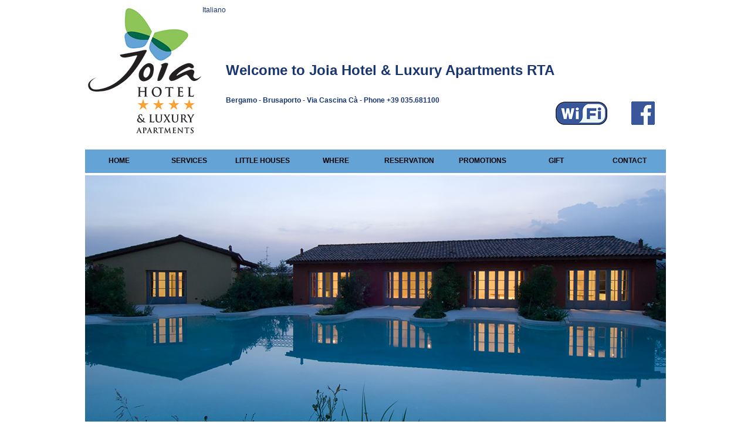

--- FILE ---
content_type: text/html
request_url: http://www.joiahotel.it/contatti_en.asp
body_size: 2759
content:
<!DOCTYPE html PUBLIC "-//W3C//DTD XHTML 1.0 Transitional//EN" "http://www.w3.org/TR/xhtml1/DTD/xhtml1-transitional.dtd">
<html xmlns="http://www.w3.org/1999/xhtml">
<head>
<meta http-equiv="Content-Type" content="text/html; charset=UTF-8" />
<link rel="stylesheet" href="style.css" type="text/css">
<link rel="stylesheet" href="slideshow/slideshow.css" type="text/css">
<script type="text/javascript" src="slideshow/xfade2.js"></script>
<title>Joia Hotel Brusaporto Bergamo</title>
</head>

<body>

<div id="testata"><a href="index.asp">Italiano</a>
<div id="logo"></div>
<div id="slogan"><h1>Welcome to Joia Hotel & Luxury Apartments RTA</h1><br />Bergamo - Brusaporto - Via Cascina Cà - Phone +39 035.681100<div id="wifi"></div>
<a href="https://www.facebook.com/JoiaHotelluxuryApartments?fref=ts" target="_blank"><div id="face"></div></a></div>

</div>
<div id="menu">
	<div id="menu_bot1"><a href="index_en.asp">HOME</a></div>
    <div id="menu_bot"><a href="servizi_en.asp">SERVICES</a></div>
    <div id="menu_bot"><a href="casette_en.asp">LITTLE HOUSES</a></div>
    <div id="menu_bot"><a href="dovesiamo_en.asp">WHERE</a></div>
    <div id="menu_bot"><a href="prenota_en.asp">RESERVATION</a></div>
    <div id="menu_bot"><a href="promozioni_en.asp">PROMOTIONS</a></div>
    <div id="menu_bot"><a href="gift_en.asp">GIFT</a></div>
    <div id="menu_bot"><a href="contatti_en.asp">CONTACT</a></div>
</div>
</div>

<div id="slideshow">
<img src="slide/3slide1.jpg" />
<img src="slide/3slide8.jpg" />
<img src="slide/3CIMG0897.JPG" /></div>
<div id="home_text">
Joia Hotel & Luxury Apartments<br /><br />
Via Cascina la Cà, <br />
Brusaporto, Bergamo<br /><br />
Phone. <a href="tel://+39035681100">+39 035.681100</a><br />
<br /><br />
<a href="mailto:info@joiahotel.it">info@joiahotel.it</a><br /><br />
<br /><br />

<div id="prenota_form">
<div id="col_sx">Name and Last Name</div><div id="col_dx"><input type="text" class="text" name="locale"></div>
<div id="col_sx">E-Mail</div><div id="col_dx"><input type="text" class="text" name="locale"></div>
<div id="col_sx">Phone</div><div id="col_dx"><input type="text" class="text" name="locale"></div>
<div id="col_sx">Inquiry</div><div id="col_dx"><textarea rows="5" name="descrizione" style="width: 170px; font-family:Verdana"></textarea></div>

</div>

</div>
<div id="home_foto">
<div id="home_foto4"><img src="img/35.jpg" width="300" /></div>
<div id="home_foto4"><img src="img/37.jpg"  width="300"/></div>
<div id="home_foto4"><img src="img/3immagini joia 007.jpg"  width="300"/></div>
</div>
<div id="footer">Joia Hotel & Luxury Apartments - Via La Ca', Brusaporto - Bergamo - Phone +39 035.681100</div>
</body>
</html>


--- FILE ---
content_type: text/css
request_url: http://www.joiahotel.it/style.css
body_size: 1071
content:
body{
	width: 990px;
	font-size: 12px;
	font-family: Verdana, Arial, Helvetica, sans-serif;
	margin: 0px auto 0px;
	padding: 0px;
	}
	
#testata {
	margin-top: 10px;
	width: 990px;
	height:245px;
	text-decoration:none;
}

#testata a {
	color:#193673;
	text-decoration:none;
}
	
#logo {
	width: 200px;
	height:220px;
	float: left;
	margin-bottom: 6px;
	background-image: url(logob.jpg);
}

#slogan {
	width: 750px;
	height:130px;
	float: left;
	margin-top: 66px;
	margin-left: 40px;
	color:#193673;
	font-weight:bold;
}

#wifi {
	width: 91px;
	height:40px;
	float: left;
	margin-top: -5px;
	margin-left: 560px;
	background-image: url(wifi.jpg);
}

#face {
	width: 40px;
	height:40px;
	float: left;
	margin-top: -5px;
	margin-left: 40px;
	background-image: url(face.jpg);
}

#menu {
	width: 990px;
	height:40px;
	text-align: center;
	margin-bottom: 22px;
}


#menu_bot1 a:link{
	width: 115px;
	height:28px;
	padding-top: 12px;
	background-color: #64a3d6;
	text-decoration:none;
	float: left;
	font-weight: bold;
	color:black;
}
#menu_bot1 a:visited{
	color:black;
	background-color: #64a3d6;
	background-repeat: no-repeat;
}
#menu_bot1 a:hover{
	width: 115px;
	height:28px;
	background: #8dc55a;
	background-repeat: no-repeat;
}

#menu_bot a:link{
	width: 125px;
	height:28px;
	padding-top: 12px;
	background-color: #64a3d6;
	background-repeat: no-repeat;
	text-decoration:none;	
	float: left;
	font-weight: bold;
	color:black;
}
#menu_bot a:visited{
	color:black;
	background-color: #64a3d6;
	background-repeat: no-repeat;
}
#menu_bot a:hover{
	width: 125px;
	height:28px;
	background-color: #8dc55a;
}

#home_text {
	width: 990px;
	min-height:120px;
	text-align: center;
	margin-top: 20px;
	margin-bottom: 20px;
}
#home_text a {
text-decoration:none;
}


#home_foto {
	width: 990px;
	height:300px;
}

#home_foto1 {
	width: 300px;
	height:300px;
	margin-left: 130px;
	float: left;
}


#home_foto2 {
	width: 300px;
	height:300px;
	margin-left: 130px;
	float: left;
}

#home_foto4 {
	width: 300px;
	height:300px;
	margin-left: 23px;
	float: left;
}

#gift {
	background-image: url(gift1.jpg);
	width: 300px;
	height:140px;
	margin-left: 23px;
	margin-bottom: 23px;
	float: left;
	border-radius:5px;
}

#gift_logo {
	background-image: url(logo.png);
	width: 100px;
	height:111px;
	margin-left: 20px;
	margin-top: 16px;
	float: left;
}

#gift_text {
	width: 140px;
	height:91px;
	margin-left: 20px;
	margin-top: 36px;
	float: left;
	color: white;
	text-align: center;
}

#prenota_form {
	width: 490px;
	min-height:260px;
	padding-left:250px;
	padding-right:250px;
	margin-left: 23px;
	margin-bottom: 10px;
	float: left;
}

#col_dx {
	width: 260px;
	height:25px;
	float: left;
	text-align: left;
	margin-left:5px;
}

#col_sx {
	width: 220px;
	height:25px;
	float: left;
	text-align: right;
	margin-right:5px;
}

#footer {
	width: 990px;
	height:50px;
	text-align: center;
	margin-top: 20px;
}

#navbar {
	background: green;
	background-repeat: no-repeat;
	width: 990px;
	height: 37px;
	font-size: 14px;
	color: black;
	margin: 0px auto 0px;
	padding: 0px 0px 0px 0px;
	overflow: hidden;
	white-space: nowrap;
	clear: both;
}
#nav {
	margin: 0px 0px 0px 148px;
	padding: 0px;
	list-style: none;
}
#nav ul {
	z-index: 10000;
	margin: 0px;
	padding: 0px;
	list-style: none;
}
#nav a {	
	color: #FFFFFF;
	display: block;
	text-decoration: none;
	padding: 5px 10px 6px 10px;
	margin: 0px 0px 0px 0px;
		border-right: 1px solid #C0C0C0;
}
#nav a:hover {
	background-image: url(images/navhov.gif);
	color: #FFFFFF;
	display: block;
	text-decoration: none;
	padding: 5px 10px 6px 10px;
	margin: 0px 0px 0px 0px;
}
#nav li {
	float: left;
	margin: 0px;
	padding: 0px;
}
#nav li li {
	float: left;
	margin: 0px;
	padding: 0px;
	width: 180px;
}
#nav li li a, #nav li li a:link, #nav li li a:visited {
	background: #938C70;
	width: 180px;
	float: none;
	margin: 0px;
	padding: 8px 10px 8px 10px;
	border-bottom: 1px solid #F2F0E1;
}
#nav li li a:hover, #nav li li a:active {
	background: #333333;
	margin: 0px;
	padding: 8px 10px 8px 10px;
	color:#FFF;
}
#nav li ul {
	position: absolute;
	width: 10em;
	left: -999em;
}
#nav li:hover ul {
	left: auto;
	display: block;
}
#nav li:hover ul, #nav li.sfhover ul {
	left: auto;
}


--- FILE ---
content_type: text/css
request_url: http://www.joiahotel.it/slideshow/slideshow.css
body_size: 194
content:
#slideshow {
	overflow: hidden;
	margin: 0px 0px 5px 0px;
	margin-top: -18px;
	position: relative;
	width: 990px;
	height: 420px;
}

#slideshow img {
	width: 990px;
	height: 420px;
}

--- FILE ---
content_type: text/css
request_url: http://www.joiahotel.it/slideshow/slideshow2.css
body_size: 79
content:
#slideshow img {
	display: none;
	position: absolute;
	top: 0;
	left: 0;
}

--- FILE ---
content_type: application/javascript
request_url: http://www.joiahotel.it/slideshow/xfade2.js
body_size: 1688
content:
/*
	Image Cross Fade Redux
	Version 1.0
	Last revision: 02.15.2006
	steve@slayeroffice.com

	Rewrite of old code found here: http://slayeroffice.com/code/imageCrossFade/index.html
*/

window.addEventListener?window.addEventListener('load',so_init,false):window.attachEvent('onload',so_init);

var d=document, imgs = new Array(), zInterval = null, current=0, pause=false;

function so_init()
{
	if(!d.getElementById || !d.createElement)return;

	css = d.createElement('link');
	css.setAttribute('href','http://www.joiahotel.it/slideshow/slideshow2.css');
	css.setAttribute('rel','stylesheet');
	css.setAttribute('type','text/css');
	d.getElementsByTagName('head')[0].appendChild(css);

	imgs = d.getElementById('slideshow').getElementsByTagName('img');
	for(i=1;i<imgs.length;i++) imgs[i].xOpacity = 0;
	imgs[0].style.display = 'block';
	imgs[0].xOpacity = .99;

	setTimeout(so_xfade,3000);
}

function so_xfade()
{
	cOpacity = imgs[current].xOpacity;
	nIndex = imgs[current+1]?current+1:0;
	nOpacity = imgs[nIndex].xOpacity;

	cOpacity-=.05;
	nOpacity+=.05;

	imgs[nIndex].style.display = 'block';
	imgs[current].xOpacity = cOpacity;
	imgs[nIndex].xOpacity = nOpacity;

	setOpacity(imgs[current]);
	setOpacity(imgs[nIndex]);

	if(cOpacity<=0)
	{
		imgs[current].style.display = 'none';
		current = nIndex;
		setTimeout(so_xfade,3000);
	}
	else
	{
		setTimeout(so_xfade,50);
	}

	function setOpacity(obj)
	{
		if(obj.xOpacity>.99)
		{
			obj.xOpacity = .99;
			return;
		}

		obj.style.opacity = obj.xOpacity;
		obj.style.MozOpacity = obj.xOpacity;
		obj.style.filter = 'alpha(opacity=' + (obj.xOpacity*100) + ')';
	}
}